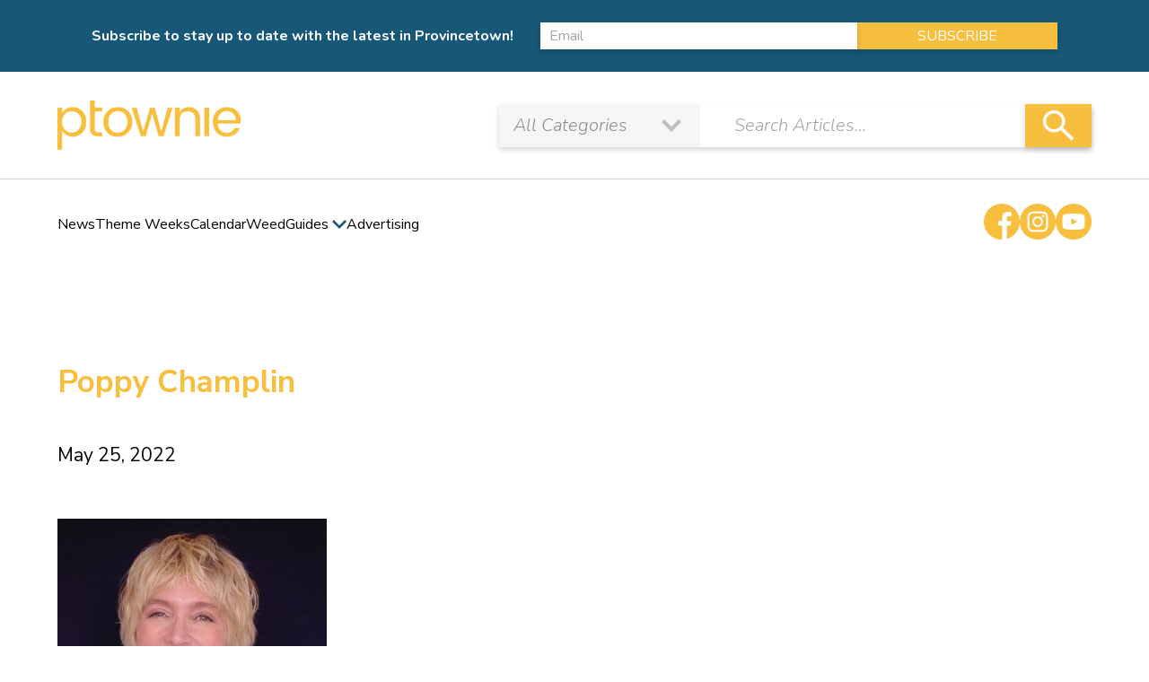

--- FILE ---
content_type: text/html; charset=UTF-8
request_url: https://ptownie.com/events/poppy-champlin/attachment/poppy-champlin/
body_size: 15765
content:


 	 <!doctype html>
<html lang="en-US">

<head>
	<meta charset="UTF-8">
	<meta name="viewport" content="width=device-width, initial-scale=1, maximum-scale=1">
	<link rel="profile" href="https://gmpg.org/xfn/11">
	<link rel="preconnect" href="https://fonts.googleapis.com">
	<link rel="preconnect" href="https://fonts.gstatic.com" crossorigin>
	<link href="https://fonts.googleapis.com/css2?family=Nunito+Sans:wght@400;600;700;800&family=Nunito:ital,wght@0,400;0,700;1,300;1,600&display=swap" rel="stylesheet"> 
	<meta name='robots' content='index, follow, max-image-preview:large, max-snippet:-1, max-video-preview:-1' />
	<style>img:is([sizes="auto" i], [sizes^="auto," i]) { contain-intrinsic-size: 3000px 1500px }</style>
	
	<!-- This site is optimized with the Yoast SEO Premium plugin v26.7 (Yoast SEO v26.7) - https://yoast.com/wordpress/plugins/seo/ -->
	<title>Poppy Champlin - ptownie</title>
	<link rel="canonical" href="https://ptownie.com/events/poppy-champlin/attachment/poppy-champlin/" />
	<meta property="og:locale" content="en_US" />
	<meta property="og:type" content="article" />
	<meta property="og:title" content="Poppy Champlin - ptownie" />
	<meta property="og:description" content="Poppy Champlin" />
	<meta property="og:url" content="https://ptownie.com/events/poppy-champlin/attachment/poppy-champlin/" />
	<meta property="og:site_name" content="ptownie" />
	<meta property="article:publisher" content="https://www.facebook.com/PtownieLLC/" />
	<meta property="article:modified_time" content="2022-05-25T16:37:29+00:00" />
	<meta property="og:image" content="https://ptownie.com/events/poppy-champlin/attachment/poppy-champlin" />
	<meta property="og:image:width" content="500" />
	<meta property="og:image:height" content="500" />
	<meta property="og:image:type" content="image/jpeg" />
	<meta name="twitter:card" content="summary_large_image" />
	<meta name="twitter:site" content="@ptownieonline" />
	<script type="application/ld+json" class="yoast-schema-graph">{"@context":"https://schema.org","@graph":[{"@type":"WebPage","@id":"https://ptownie.com/events/poppy-champlin/attachment/poppy-champlin/","url":"https://ptownie.com/events/poppy-champlin/attachment/poppy-champlin/","name":"Poppy Champlin - ptownie","isPartOf":{"@id":"https://ptownie.com/#website"},"primaryImageOfPage":{"@id":"https://ptownie.com/events/poppy-champlin/attachment/poppy-champlin/#primaryimage"},"image":{"@id":"https://ptownie.com/events/poppy-champlin/attachment/poppy-champlin/#primaryimage"},"thumbnailUrl":"https://ptownie.com/wp-content/uploads/2022/05/Poppy-Champlin.jpg","datePublished":"2022-05-25T16:37:23+00:00","dateModified":"2022-05-25T16:37:29+00:00","breadcrumb":{"@id":"https://ptownie.com/events/poppy-champlin/attachment/poppy-champlin/#breadcrumb"},"inLanguage":"en-US","potentialAction":[{"@type":"ReadAction","target":["https://ptownie.com/events/poppy-champlin/attachment/poppy-champlin/"]}]},{"@type":"ImageObject","inLanguage":"en-US","@id":"https://ptownie.com/events/poppy-champlin/attachment/poppy-champlin/#primaryimage","url":"https://ptownie.com/wp-content/uploads/2022/05/Poppy-Champlin.jpg","contentUrl":"https://ptownie.com/wp-content/uploads/2022/05/Poppy-Champlin.jpg","width":500,"height":500,"caption":"Poppy Champlin"},{"@type":"BreadcrumbList","@id":"https://ptownie.com/events/poppy-champlin/attachment/poppy-champlin/#breadcrumb","itemListElement":[{"@type":"ListItem","position":1,"name":"Home","item":"https://ptownie.com/"},{"@type":"ListItem","position":2,"name":"Poppy Champlin"}]},{"@type":"WebSite","@id":"https://ptownie.com/#website","url":"https://ptownie.com/","name":"ptownie","description":"Provincetown news, restaurants, bars, events, and more!","publisher":{"@id":"https://ptownie.com/#organization"},"potentialAction":[{"@type":"SearchAction","target":{"@type":"EntryPoint","urlTemplate":"https://ptownie.com/?s={search_term_string}"},"query-input":{"@type":"PropertyValueSpecification","valueRequired":true,"valueName":"search_term_string"}}],"inLanguage":"en-US"},{"@type":"Organization","@id":"https://ptownie.com/#organization","name":"ptownie LLC","url":"https://ptownie.com/","logo":{"@type":"ImageObject","inLanguage":"en-US","@id":"https://ptownie.com/#/schema/logo/image/","url":"https://ptownie.com/wp-content/uploads/2022/03/ptownie-LLC.png","contentUrl":"https://ptownie.com/wp-content/uploads/2022/03/ptownie-LLC.png","width":1000,"height":1000,"caption":"ptownie LLC"},"image":{"@id":"https://ptownie.com/#/schema/logo/image/"},"sameAs":["https://www.facebook.com/PtownieLLC/","https://x.com/ptownieonline","https://www.instagram.com/ptownie/","https://www.youtube.com/channel/UCKemfujcZfDUi7F7iS00N4w"]}]}</script>
	<!-- / Yoast SEO Premium plugin. -->


<link rel='dns-prefetch' href='//fonts.googleapis.com' />
<link rel='dns-prefetch' href='//www.googletagmanager.com' />
<script>
window._wpemojiSettings = {"baseUrl":"https:\/\/s.w.org\/images\/core\/emoji\/16.0.1\/72x72\/","ext":".png","svgUrl":"https:\/\/s.w.org\/images\/core\/emoji\/16.0.1\/svg\/","svgExt":".svg","source":{"concatemoji":"https:\/\/ptownie.com\/wp-includes\/js\/wp-emoji-release.min.js?ver=6.8.3"}};
/*! This file is auto-generated */
!function(s,n){var o,i,e;function c(e){try{var t={supportTests:e,timestamp:(new Date).valueOf()};sessionStorage.setItem(o,JSON.stringify(t))}catch(e){}}function p(e,t,n){e.clearRect(0,0,e.canvas.width,e.canvas.height),e.fillText(t,0,0);var t=new Uint32Array(e.getImageData(0,0,e.canvas.width,e.canvas.height).data),a=(e.clearRect(0,0,e.canvas.width,e.canvas.height),e.fillText(n,0,0),new Uint32Array(e.getImageData(0,0,e.canvas.width,e.canvas.height).data));return t.every(function(e,t){return e===a[t]})}function u(e,t){e.clearRect(0,0,e.canvas.width,e.canvas.height),e.fillText(t,0,0);for(var n=e.getImageData(16,16,1,1),a=0;a<n.data.length;a++)if(0!==n.data[a])return!1;return!0}function f(e,t,n,a){switch(t){case"flag":return n(e,"\ud83c\udff3\ufe0f\u200d\u26a7\ufe0f","\ud83c\udff3\ufe0f\u200b\u26a7\ufe0f")?!1:!n(e,"\ud83c\udde8\ud83c\uddf6","\ud83c\udde8\u200b\ud83c\uddf6")&&!n(e,"\ud83c\udff4\udb40\udc67\udb40\udc62\udb40\udc65\udb40\udc6e\udb40\udc67\udb40\udc7f","\ud83c\udff4\u200b\udb40\udc67\u200b\udb40\udc62\u200b\udb40\udc65\u200b\udb40\udc6e\u200b\udb40\udc67\u200b\udb40\udc7f");case"emoji":return!a(e,"\ud83e\udedf")}return!1}function g(e,t,n,a){var r="undefined"!=typeof WorkerGlobalScope&&self instanceof WorkerGlobalScope?new OffscreenCanvas(300,150):s.createElement("canvas"),o=r.getContext("2d",{willReadFrequently:!0}),i=(o.textBaseline="top",o.font="600 32px Arial",{});return e.forEach(function(e){i[e]=t(o,e,n,a)}),i}function t(e){var t=s.createElement("script");t.src=e,t.defer=!0,s.head.appendChild(t)}"undefined"!=typeof Promise&&(o="wpEmojiSettingsSupports",i=["flag","emoji"],n.supports={everything:!0,everythingExceptFlag:!0},e=new Promise(function(e){s.addEventListener("DOMContentLoaded",e,{once:!0})}),new Promise(function(t){var n=function(){try{var e=JSON.parse(sessionStorage.getItem(o));if("object"==typeof e&&"number"==typeof e.timestamp&&(new Date).valueOf()<e.timestamp+604800&&"object"==typeof e.supportTests)return e.supportTests}catch(e){}return null}();if(!n){if("undefined"!=typeof Worker&&"undefined"!=typeof OffscreenCanvas&&"undefined"!=typeof URL&&URL.createObjectURL&&"undefined"!=typeof Blob)try{var e="postMessage("+g.toString()+"("+[JSON.stringify(i),f.toString(),p.toString(),u.toString()].join(",")+"));",a=new Blob([e],{type:"text/javascript"}),r=new Worker(URL.createObjectURL(a),{name:"wpTestEmojiSupports"});return void(r.onmessage=function(e){c(n=e.data),r.terminate(),t(n)})}catch(e){}c(n=g(i,f,p,u))}t(n)}).then(function(e){for(var t in e)n.supports[t]=e[t],n.supports.everything=n.supports.everything&&n.supports[t],"flag"!==t&&(n.supports.everythingExceptFlag=n.supports.everythingExceptFlag&&n.supports[t]);n.supports.everythingExceptFlag=n.supports.everythingExceptFlag&&!n.supports.flag,n.DOMReady=!1,n.readyCallback=function(){n.DOMReady=!0}}).then(function(){return e}).then(function(){var e;n.supports.everything||(n.readyCallback(),(e=n.source||{}).concatemoji?t(e.concatemoji):e.wpemoji&&e.twemoji&&(t(e.twemoji),t(e.wpemoji)))}))}((window,document),window._wpemojiSettings);
</script>
<link rel='stylesheet' id='mec-select2-style-css' href='https://ptownie.com/wp-content/plugins/modern-events-calendar-lite/assets/packages/select2/select2.min.css?ver=6.5.2' media='all' />
<link rel='stylesheet' id='mec-font-icons-css' href='https://ptownie.com/wp-content/plugins/modern-events-calendar-lite/assets/css/iconfonts.css?ver=6.8.3' media='all' />
<link rel='stylesheet' id='mec-frontend-style-css' href='https://ptownie.com/wp-content/plugins/modern-events-calendar-lite/assets/css/frontend.min.css?ver=6.5.2' media='all' />
<link rel='stylesheet' id='mec-tooltip-style-css' href='https://ptownie.com/wp-content/plugins/modern-events-calendar-lite/assets/packages/tooltip/tooltip.css?ver=6.8.3' media='all' />
<link rel='stylesheet' id='mec-tooltip-shadow-style-css' href='https://ptownie.com/wp-content/plugins/modern-events-calendar-lite/assets/packages/tooltip/tooltipster-sideTip-shadow.min.css?ver=6.8.3' media='all' />
<link rel='stylesheet' id='featherlight-css' href='https://ptownie.com/wp-content/plugins/modern-events-calendar-lite/assets/packages/featherlight/featherlight.css?ver=6.8.3' media='all' />
<link rel='stylesheet' id='mec-lity-style-css' href='https://ptownie.com/wp-content/plugins/modern-events-calendar-lite/assets/packages/lity/lity.min.css?ver=6.8.3' media='all' />
<link rel='stylesheet' id='mec-general-calendar-style-css' href='https://ptownie.com/wp-content/plugins/modern-events-calendar-lite/assets/css/mec-general-calendar.css?ver=6.8.3' media='all' />
<style id='wp-emoji-styles-inline-css'>

	img.wp-smiley, img.emoji {
		display: inline !important;
		border: none !important;
		box-shadow: none !important;
		height: 1em !important;
		width: 1em !important;
		margin: 0 0.07em !important;
		vertical-align: -0.1em !important;
		background: none !important;
		padding: 0 !important;
	}
</style>
<link rel='stylesheet' id='wp-block-library-css' href='https://ptownie.com/wp-includes/css/dist/block-library/style.min.css?ver=6.8.3' media='all' />
<style id='classic-theme-styles-inline-css'>
/*! This file is auto-generated */
.wp-block-button__link{color:#fff;background-color:#32373c;border-radius:9999px;box-shadow:none;text-decoration:none;padding:calc(.667em + 2px) calc(1.333em + 2px);font-size:1.125em}.wp-block-file__button{background:#32373c;color:#fff;text-decoration:none}
</style>
<style id='global-styles-inline-css'>
:root{--wp--preset--aspect-ratio--square: 1;--wp--preset--aspect-ratio--4-3: 4/3;--wp--preset--aspect-ratio--3-4: 3/4;--wp--preset--aspect-ratio--3-2: 3/2;--wp--preset--aspect-ratio--2-3: 2/3;--wp--preset--aspect-ratio--16-9: 16/9;--wp--preset--aspect-ratio--9-16: 9/16;--wp--preset--color--black: #000000;--wp--preset--color--cyan-bluish-gray: #abb8c3;--wp--preset--color--white: #ffffff;--wp--preset--color--pale-pink: #f78da7;--wp--preset--color--vivid-red: #cf2e2e;--wp--preset--color--luminous-vivid-orange: #ff6900;--wp--preset--color--luminous-vivid-amber: #fcb900;--wp--preset--color--light-green-cyan: #7bdcb5;--wp--preset--color--vivid-green-cyan: #00d084;--wp--preset--color--pale-cyan-blue: #8ed1fc;--wp--preset--color--vivid-cyan-blue: #0693e3;--wp--preset--color--vivid-purple: #9b51e0;--wp--preset--gradient--vivid-cyan-blue-to-vivid-purple: linear-gradient(135deg,rgba(6,147,227,1) 0%,rgb(155,81,224) 100%);--wp--preset--gradient--light-green-cyan-to-vivid-green-cyan: linear-gradient(135deg,rgb(122,220,180) 0%,rgb(0,208,130) 100%);--wp--preset--gradient--luminous-vivid-amber-to-luminous-vivid-orange: linear-gradient(135deg,rgba(252,185,0,1) 0%,rgba(255,105,0,1) 100%);--wp--preset--gradient--luminous-vivid-orange-to-vivid-red: linear-gradient(135deg,rgba(255,105,0,1) 0%,rgb(207,46,46) 100%);--wp--preset--gradient--very-light-gray-to-cyan-bluish-gray: linear-gradient(135deg,rgb(238,238,238) 0%,rgb(169,184,195) 100%);--wp--preset--gradient--cool-to-warm-spectrum: linear-gradient(135deg,rgb(74,234,220) 0%,rgb(151,120,209) 20%,rgb(207,42,186) 40%,rgb(238,44,130) 60%,rgb(251,105,98) 80%,rgb(254,248,76) 100%);--wp--preset--gradient--blush-light-purple: linear-gradient(135deg,rgb(255,206,236) 0%,rgb(152,150,240) 100%);--wp--preset--gradient--blush-bordeaux: linear-gradient(135deg,rgb(254,205,165) 0%,rgb(254,45,45) 50%,rgb(107,0,62) 100%);--wp--preset--gradient--luminous-dusk: linear-gradient(135deg,rgb(255,203,112) 0%,rgb(199,81,192) 50%,rgb(65,88,208) 100%);--wp--preset--gradient--pale-ocean: linear-gradient(135deg,rgb(255,245,203) 0%,rgb(182,227,212) 50%,rgb(51,167,181) 100%);--wp--preset--gradient--electric-grass: linear-gradient(135deg,rgb(202,248,128) 0%,rgb(113,206,126) 100%);--wp--preset--gradient--midnight: linear-gradient(135deg,rgb(2,3,129) 0%,rgb(40,116,252) 100%);--wp--preset--font-size--small: 13px;--wp--preset--font-size--medium: 20px;--wp--preset--font-size--large: 36px;--wp--preset--font-size--x-large: 42px;--wp--preset--spacing--20: 0.44rem;--wp--preset--spacing--30: 0.67rem;--wp--preset--spacing--40: 1rem;--wp--preset--spacing--50: 1.5rem;--wp--preset--spacing--60: 2.25rem;--wp--preset--spacing--70: 3.38rem;--wp--preset--spacing--80: 5.06rem;--wp--preset--shadow--natural: 6px 6px 9px rgba(0, 0, 0, 0.2);--wp--preset--shadow--deep: 12px 12px 50px rgba(0, 0, 0, 0.4);--wp--preset--shadow--sharp: 6px 6px 0px rgba(0, 0, 0, 0.2);--wp--preset--shadow--outlined: 6px 6px 0px -3px rgba(255, 255, 255, 1), 6px 6px rgba(0, 0, 0, 1);--wp--preset--shadow--crisp: 6px 6px 0px rgba(0, 0, 0, 1);}:where(.is-layout-flex){gap: 0.5em;}:where(.is-layout-grid){gap: 0.5em;}body .is-layout-flex{display: flex;}.is-layout-flex{flex-wrap: wrap;align-items: center;}.is-layout-flex > :is(*, div){margin: 0;}body .is-layout-grid{display: grid;}.is-layout-grid > :is(*, div){margin: 0;}:where(.wp-block-columns.is-layout-flex){gap: 2em;}:where(.wp-block-columns.is-layout-grid){gap: 2em;}:where(.wp-block-post-template.is-layout-flex){gap: 1.25em;}:where(.wp-block-post-template.is-layout-grid){gap: 1.25em;}.has-black-color{color: var(--wp--preset--color--black) !important;}.has-cyan-bluish-gray-color{color: var(--wp--preset--color--cyan-bluish-gray) !important;}.has-white-color{color: var(--wp--preset--color--white) !important;}.has-pale-pink-color{color: var(--wp--preset--color--pale-pink) !important;}.has-vivid-red-color{color: var(--wp--preset--color--vivid-red) !important;}.has-luminous-vivid-orange-color{color: var(--wp--preset--color--luminous-vivid-orange) !important;}.has-luminous-vivid-amber-color{color: var(--wp--preset--color--luminous-vivid-amber) !important;}.has-light-green-cyan-color{color: var(--wp--preset--color--light-green-cyan) !important;}.has-vivid-green-cyan-color{color: var(--wp--preset--color--vivid-green-cyan) !important;}.has-pale-cyan-blue-color{color: var(--wp--preset--color--pale-cyan-blue) !important;}.has-vivid-cyan-blue-color{color: var(--wp--preset--color--vivid-cyan-blue) !important;}.has-vivid-purple-color{color: var(--wp--preset--color--vivid-purple) !important;}.has-black-background-color{background-color: var(--wp--preset--color--black) !important;}.has-cyan-bluish-gray-background-color{background-color: var(--wp--preset--color--cyan-bluish-gray) !important;}.has-white-background-color{background-color: var(--wp--preset--color--white) !important;}.has-pale-pink-background-color{background-color: var(--wp--preset--color--pale-pink) !important;}.has-vivid-red-background-color{background-color: var(--wp--preset--color--vivid-red) !important;}.has-luminous-vivid-orange-background-color{background-color: var(--wp--preset--color--luminous-vivid-orange) !important;}.has-luminous-vivid-amber-background-color{background-color: var(--wp--preset--color--luminous-vivid-amber) !important;}.has-light-green-cyan-background-color{background-color: var(--wp--preset--color--light-green-cyan) !important;}.has-vivid-green-cyan-background-color{background-color: var(--wp--preset--color--vivid-green-cyan) !important;}.has-pale-cyan-blue-background-color{background-color: var(--wp--preset--color--pale-cyan-blue) !important;}.has-vivid-cyan-blue-background-color{background-color: var(--wp--preset--color--vivid-cyan-blue) !important;}.has-vivid-purple-background-color{background-color: var(--wp--preset--color--vivid-purple) !important;}.has-black-border-color{border-color: var(--wp--preset--color--black) !important;}.has-cyan-bluish-gray-border-color{border-color: var(--wp--preset--color--cyan-bluish-gray) !important;}.has-white-border-color{border-color: var(--wp--preset--color--white) !important;}.has-pale-pink-border-color{border-color: var(--wp--preset--color--pale-pink) !important;}.has-vivid-red-border-color{border-color: var(--wp--preset--color--vivid-red) !important;}.has-luminous-vivid-orange-border-color{border-color: var(--wp--preset--color--luminous-vivid-orange) !important;}.has-luminous-vivid-amber-border-color{border-color: var(--wp--preset--color--luminous-vivid-amber) !important;}.has-light-green-cyan-border-color{border-color: var(--wp--preset--color--light-green-cyan) !important;}.has-vivid-green-cyan-border-color{border-color: var(--wp--preset--color--vivid-green-cyan) !important;}.has-pale-cyan-blue-border-color{border-color: var(--wp--preset--color--pale-cyan-blue) !important;}.has-vivid-cyan-blue-border-color{border-color: var(--wp--preset--color--vivid-cyan-blue) !important;}.has-vivid-purple-border-color{border-color: var(--wp--preset--color--vivid-purple) !important;}.has-vivid-cyan-blue-to-vivid-purple-gradient-background{background: var(--wp--preset--gradient--vivid-cyan-blue-to-vivid-purple) !important;}.has-light-green-cyan-to-vivid-green-cyan-gradient-background{background: var(--wp--preset--gradient--light-green-cyan-to-vivid-green-cyan) !important;}.has-luminous-vivid-amber-to-luminous-vivid-orange-gradient-background{background: var(--wp--preset--gradient--luminous-vivid-amber-to-luminous-vivid-orange) !important;}.has-luminous-vivid-orange-to-vivid-red-gradient-background{background: var(--wp--preset--gradient--luminous-vivid-orange-to-vivid-red) !important;}.has-very-light-gray-to-cyan-bluish-gray-gradient-background{background: var(--wp--preset--gradient--very-light-gray-to-cyan-bluish-gray) !important;}.has-cool-to-warm-spectrum-gradient-background{background: var(--wp--preset--gradient--cool-to-warm-spectrum) !important;}.has-blush-light-purple-gradient-background{background: var(--wp--preset--gradient--blush-light-purple) !important;}.has-blush-bordeaux-gradient-background{background: var(--wp--preset--gradient--blush-bordeaux) !important;}.has-luminous-dusk-gradient-background{background: var(--wp--preset--gradient--luminous-dusk) !important;}.has-pale-ocean-gradient-background{background: var(--wp--preset--gradient--pale-ocean) !important;}.has-electric-grass-gradient-background{background: var(--wp--preset--gradient--electric-grass) !important;}.has-midnight-gradient-background{background: var(--wp--preset--gradient--midnight) !important;}.has-small-font-size{font-size: var(--wp--preset--font-size--small) !important;}.has-medium-font-size{font-size: var(--wp--preset--font-size--medium) !important;}.has-large-font-size{font-size: var(--wp--preset--font-size--large) !important;}.has-x-large-font-size{font-size: var(--wp--preset--font-size--x-large) !important;}
:where(.wp-block-post-template.is-layout-flex){gap: 1.25em;}:where(.wp-block-post-template.is-layout-grid){gap: 1.25em;}
:where(.wp-block-columns.is-layout-flex){gap: 2em;}:where(.wp-block-columns.is-layout-grid){gap: 2em;}
:root :where(.wp-block-pullquote){font-size: 1.5em;line-height: 1.6;}
</style>
<link rel='stylesheet' id='qtip2-css' href='https://ptownie.com/wp-content/plugins/magic-tooltips-for-contact-form-7/assets/css/jquery.qtip.min.css?ver=6.8.3' media='all' />
<link rel='stylesheet' id='mtfcf7-css' href='https://ptownie.com/wp-content/plugins/magic-tooltips-for-contact-form-7/assets/css/custom.css?ver=6.8.3' media='all' />
<link rel='stylesheet' id='fontawesome-css' href='https://ptownie.com/wp-content/plugins/magic-tooltips-for-contact-form-7/assets/css/font-awesome.min.css?ver=4.7' media='all' />
<link rel='stylesheet' id='contact-form-7-css' href='https://ptownie.com/wp-content/plugins/contact-form-7/includes/css/styles.css?ver=6.1.4' media='all' />
<link rel='stylesheet' id='foobox-free-min-css' href='https://ptownie.com/wp-content/plugins/foobox-image-lightbox/free/css/foobox.free.min.css?ver=2.7.35' media='all' />
<link rel='stylesheet' id='wpcf7-redirect-script-frontend-css' href='https://ptownie.com/wp-content/plugins/wpcf7-redirect/build/assets/frontend-script.css?ver=2c532d7e2be36f6af233' media='all' />
<link rel='stylesheet' id='wp-components-css' href='https://ptownie.com/wp-includes/css/dist/components/style.min.css?ver=6.8.3' media='all' />
<link rel='stylesheet' id='godaddy-styles-css' href='https://ptownie.com/wp-content/mu-plugins/vendor/wpex/godaddy-launch/includes/Dependencies/GoDaddy/Styles/build/latest.css?ver=2.0.2' media='all' />
<link rel='stylesheet' id='ptownie-slick-theme-css' href='https://ptownie.com/wp-content/themes/ptownie/css/slick-theme.min.css?ver=1.0.0' media='all' />
<link rel='stylesheet' id='ptownie-slick-css' href='https://ptownie.com/wp-content/themes/ptownie/css/slick.css?ver=1.0.0' media='all' />
<link rel='stylesheet' id='ptownie-animate-css' href='https://ptownie.com/wp-content/themes/ptownie/css/animate.min.css?ver=1.0.0' media='all' />
<link rel='stylesheet' id='ptownie-jqueryui-css' href='https://ptownie.com/wp-content/themes/ptownie/js/jquery-ui/jquery-ui.css?ver=1.0.0' media='all' />
<link rel='stylesheet' id='ptownie-jqueryuistyle-css' href='https://ptownie.com/wp-content/themes/ptownie/js/jquery-ui/jquery-ui.theme.css?ver=1.0.0' media='all' />
<link rel='stylesheet' id='ptownie-style-css' href='https://ptownie.com/wp-content/themes/ptownie/css/style.css?ver=1.0.0' media='all' />
<link rel='stylesheet' id='mm-compiled-options-mobmenu-css' href='https://ptownie.com/wp-content/uploads/dynamic-mobmenu.css?ver=2.8.8-821' media='all' />
<link rel='stylesheet' id='mm-google-webfont-dosis-css' href='//fonts.googleapis.com/css?family=Dosis%3Ainherit%2C400&#038;subset=latin%2Clatin-ext&#038;ver=6.8.3' media='all' />
<link rel='stylesheet' id='mm-google-webfont-nunito-css' href='//fonts.googleapis.com/css?family=Nunito%3Ainherit%2C400&#038;subset=latin%2Clatin-ext&#038;ver=6.8.3' media='all' />
<link rel='stylesheet' id='cssmobmenu-icons-css' href='https://ptownie.com/wp-content/plugins/mobile-menu/includes/css/mobmenu-icons.css?ver=6.8.3' media='all' />
<link rel='stylesheet' id='cssmobmenu-css' href='https://ptownie.com/wp-content/plugins/mobile-menu/includes/css/mobmenu.css?ver=2.8.8' media='all' />
<script src="https://ptownie.com/wp-includes/js/jquery/jquery.min.js?ver=3.7.1" id="jquery-core-js"></script>
<script src="https://ptownie.com/wp-includes/js/jquery/jquery-migrate.min.js?ver=3.4.1" id="jquery-migrate-js"></script>
<script src="https://ptownie.com/wp-content/plugins/modern-events-calendar-lite/assets/js/mec-general-calendar.js?ver=6.5.2" id="mec-general-calendar-script-js"></script>
<script id="mec-frontend-script-js-extra">
var mecdata = {"day":"day","days":"days","hour":"hour","hours":"hours","minute":"minute","minutes":"minutes","second":"second","seconds":"seconds","elementor_edit_mode":"no","recapcha_key":"","ajax_url":"https:\/\/ptownie.com\/wp-admin\/admin-ajax.php","fes_nonce":"5a781f9a5f","current_year":"2026","current_month":"01","datepicker_format":"yy-mm-dd&Y-m-d"};
</script>
<script src="https://ptownie.com/wp-content/plugins/modern-events-calendar-lite/assets/js/frontend.js?ver=6.5.2" id="mec-frontend-script-js"></script>
<script src="https://ptownie.com/wp-content/plugins/modern-events-calendar-lite/assets/js/events.js?ver=6.5.2" id="mec-events-script-js"></script>
<script id="cf7pp-redirect_method-js-extra">
var ajax_object_cf7pp = {"ajax_url":"https:\/\/ptownie.com\/wp-admin\/admin-ajax.php","rest_url":"https:\/\/ptownie.com\/wp-json\/cf7pp\/v1\/","request_method":"1","forms":"[\"2284|stripe\"]","path_paypal":"https:\/\/ptownie.com\/?cf7pp_paypal_redirect=","path_stripe":"https:\/\/ptownie.com\/?cf7pp_stripe_redirect=","method":"1"};
</script>
<script src="https://ptownie.com/wp-content/plugins/contact-form-7-paypal-add-on/assets/js/redirect_method.js?ver=2.4.5" id="cf7pp-redirect_method-js"></script>
<script src="https://ptownie.com/wp-content/plugins/magic-tooltips-for-contact-form-7/assets/js/jquery.qtip.js?ver=6.8.3" id="qtip2-js"></script>
<script src="https://ptownie.com/wp-content/plugins/magic-tooltips-for-contact-form-7/assets/js/imagesloaded.pkgd.min.js?ver=6.8.3" id="jquery.imagesloaded-js"></script>
<script id="mtfcf7-js-extra">
var mtfcf7 = {"css_code":".mm-tooltip-cf7-container { color: #FFFFFF; border-radius: 5px; font-size: 14px; background-color: #333333; -webkit-border-radius: 5px; -moz-border-radius: 5px; margin-left: 0px; margin-top: 0px; border-color: #333333; border-width: 1; line-height: 150%;}.mm-tooltip-cf7-content { line-height: 150%; padding: 2.4000000000000004px 6px 2.4000000000000004px 6px;}","css_options":"{\"fontColor\":\"#FFFFFF\",\"fontSize\":\"14\",\"backgroundColor\":\"#333333\",\"borderRadius\":5,\"offsetLeft\":\"0\",\"padding\":0.2,\"offsetTop\":\"0\",\"borderColor\":\"#333333\",\"borderWidth\":1,\"lineHeight\":\"150%\"}","js_code":"{\"position\":{\"my\":\"left center\",\"at\":\"right center\",\"adjust\":{\"method\":\"none\"}},\"style\":{\"classes\":\"mm-tooltip-cf7-container\"},\"content\":{\"text\":{\"0\":{},\"length\":1,\"prevObject\":{\"0\":{\"jQuery172021905201394110918\":4},\"context\":{\"jQuery172021905201394110918\":4},\"length\":1},\"context\":{\"jQuery172021905201394110918\":4},\"selector\":\".next(div)\"}},\"show\":true}"};
var mtfcf7_settings = {"dummy":"1","active_form":"2284","mouse_over":"1","add_icon":"1","add_icon_fontawsome":"1","add_underline":"1","custom_css":""};
</script>
<script src="https://ptownie.com/wp-content/plugins/magic-tooltips-for-contact-form-7/assets/js/custom.js?ver=1.61" id="mtfcf7-js"></script>
<script id="foobox-free-min-js-before">
/* Run FooBox FREE (v2.7.35) */
var FOOBOX = window.FOOBOX = {
	ready: true,
	disableOthers: false,
	o: {wordpress: { enabled: true }, countMessage:'image %index of %total', captions: { dataTitle: ["captionTitle","title"], dataDesc: ["captionDesc","description"] }, rel: '', excludes:'.fbx-link,.nofoobox,.nolightbox,a[href*="pinterest.com/pin/create/button/"]', affiliate : { enabled: false }},
	selectors: [
		".gallery", ".wp-block-gallery", ".wp-caption", ".wp-block-image", "a:has(img[class*=wp-image-])", ".foobox"
	],
	pre: function( $ ){
		// Custom JavaScript (Pre)
		
	},
	post: function( $ ){
		// Custom JavaScript (Post)
		
		// Custom Captions Code
		
	},
	custom: function( $ ){
		// Custom Extra JS
		
	}
};
</script>
<script src="https://ptownie.com/wp-content/plugins/foobox-image-lightbox/free/js/foobox.free.min.js?ver=2.7.35" id="foobox-free-min-js"></script>
<script src="https://ptownie.com/wp-content/plugins/mobile-menu/includes/js/mobmenu.js?ver=2.8.8" id="mobmenujs-js"></script>
<link rel="https://api.w.org/" href="https://ptownie.com/wp-json/" /><link rel="alternate" title="JSON" type="application/json" href="https://ptownie.com/wp-json/wp/v2/media/4179" /><meta name="generator" content="WordPress 6.8.3" />
<link rel='shortlink' href='https://ptownie.com/?p=4179' />
<link rel="alternate" title="oEmbed (JSON)" type="application/json+oembed" href="https://ptownie.com/wp-json/oembed/1.0/embed?url=https%3A%2F%2Fptownie.com%2Fevents%2Fpoppy-champlin%2Fattachment%2Fpoppy-champlin%2F" />
<link rel="alternate" title="oEmbed (XML)" type="text/xml+oembed" href="https://ptownie.com/wp-json/oembed/1.0/embed?url=https%3A%2F%2Fptownie.com%2Fevents%2Fpoppy-champlin%2Fattachment%2Fpoppy-champlin%2F&#038;format=xml" />
<meta name="generator" content="Site Kit by Google 1.170.0" /><script async src="https://pagead2.googlesyndication.com/pagead/js/adsbygoogle.js?client=ca-pub-9296898717630432" crossorigin="anonymous"></script>		<style type="text/css">
					.site-title,
			.site-description {
				position: absolute;
				clip: rect(1px, 1px, 1px, 1px);
				}
					</style>
		<link rel="icon" href="https://ptownie.com/wp-content/uploads/2022/04/cropped-ptownie-Favicon-32x32.png" sizes="32x32" />
<link rel="icon" href="https://ptownie.com/wp-content/uploads/2022/04/cropped-ptownie-Favicon-192x192.png" sizes="192x192" />
<link rel="apple-touch-icon" href="https://ptownie.com/wp-content/uploads/2022/04/cropped-ptownie-Favicon-180x180.png" />
<meta name="msapplication-TileImage" content="https://ptownie.com/wp-content/uploads/2022/04/cropped-ptownie-Favicon-270x270.png" />
		<style id="wp-custom-css">
			.ui-datepicker.ui-widget td.orange_cercle a {
    background: #f2c148 !important;
    color: #000;
}

.mobile-calender {
    margin: 90px 0;
}
.mobile-calender .ui-datepicker .ui-datepicker-title {
	font-weight: 600;
    color: #fff;
}
.mobile-calender .ui-datepicker .ui-datepicker-header {
    position: static;
    padding: 25px 15px;
    background: #265777;
    border-radius: 0;
    border: 0;
    margin: -17px -17px 20px -17px;
    text-transform: uppercase;
    font-size: 24px;
    font-weight: normal;
}

.mobile-calender .ui-datepicker .ui-datepicker-calendar td a,
.mobile-calender .ui-datepicker .ui-datepicker-calendar td .ui-state-default,
.mobile-calender .ui-datepicker-calendar th {
    text-align: center;
    margin-bottom: 5px;
    border: 0;
    background: none;
    font-size: 18px;
    font-weight: normal;
    width: 40px;
    height: 40px;
    border-radius: 33px;
    line-height: 40px;
    padding: 0;
}

.mobile-calender .ui-state-disabled, 
.mobile-calender .ui-widget-content .ui-state-disabled, 
.mobile-calender .ui-widget-header .ui-state-disabled{
    opacity: 1;
}

.mobile-calender .ui-widget.ui-widget-content {
    border: 0;
    padding: 17px 17px 57px 17px;
    background: #f6f6f6;
    box-shadow: 1px 2px 6px #cccccca6;
    width: 100%;
    border-radius: 0;
    position: relative;
}
.mobile-calender .ui-datepicker .ui-datepicker-calendar th {
    font-weight: 600;
    text-transform: uppercase;
    color: #000;
}
.mobile-calender .ui-datepicker.ui-widget .ui-datepicker-next, 
.mobile-calender .ui-datepicker.ui-widget .ui-datepicker-prev {
	font-size: 0;
}


.mobile-calender .ui-datepicker .ui-datepicker-prev span, 
.mobile-calender .ui-datepicker .ui-datepicker-next span {
	display: none;
}

.mobile-calender .ui-datepicker.ui-widget .ui-datepicker-next {
    background: url(https://ptownie.com/wp-content/uploads/2022/07/next-arrow.jpg) !important;
    border-radius: 0;
    width: 37px;
    height: 33px;
    position: absolute;
    bottom: 20px;
    top: auto;
    right: 37%;
}
.mobile-calender .ui-datepicker.ui-widget .ui-datepicker-prev {
	background:url(https://ptownie.com/wp-content/uploads/2022/07/prev-arrow.jpg);
	border-radius: 0;
    width: 37px;
    height: 33px;
    position: absolute;
    bottom: 20px;
    top: auto;
    left: 41%;
}


.mobile-calender .ui-datepicker.ui-widget td.ui-datepicker-today a,
.mobile-calender .ui-datepicker.ui-widget td.ui-datepicker-today a:hover {
    background: #ccc;
    color: #000;
}

.mobile-calender span.ui-state-default {
    border: 0 !important;
    text-align: center !important;
}

.mobile-calender .ui-datepicker .ui-datepicker-calendar td, 
.mobile-calender.ui-datepicker-calendar th {
    height: 45px;
    padding: 0;
}

.mobile-calender .ui-datepicker .ui-datepicker-calendar td.ui-state-disabled .ui-state-default {
    background: #f2c148;
    color: #000;
}
.mobile-calender a.ui-state-default.ui-state-active {
    color: #9a9b9c !important;
}

.section_with_2_columns_image-title h2 {
    font-weight: bold;
    font-size: 35px;
    line-height: 1.2;
    color: #f8be3e;
    margin-bottom: 40px;
}


.section_with_2_columns_image-list img,.banner-ad img,
.grid__4c img {
    max-width: 100%;
}
@media (min-width: 768px){
.section_with_2_columns_image-list.grid__2c {
    grid-gap: 100px;
}
}

.item .category,
.post__item-meta .category {
    display: none !important;    
}

		</style>
		<style type="text/css">.mec-calendar .mec-event-article .mec-event-title a {
    color: #f8be3e;
}</style>	<!-- Global site tag (gtag.js) - Google Analytics -->
<script async src="https://www.googletagmanager.com/gtag/js?id=UA-112003324-2"></script>
<script>
  window.dataLayer = window.dataLayer || [];
  function gtag(){dataLayer.push(arguments);}
  gtag('js', new Date());

  gtag('config', 'UA-112003324-2');
</script>

<!-- Begin Inspectlet Embed Code -->
<script type="text/javascript" id="inspectletjs">
(function() {
window.__insp = window.__insp || [];
__insp.push(['wid', 528319885]);
var ldinsp = function(){ if(typeof window.__inspld != "undefined") return; window.__inspld = 1; var insp = document.createElement('script'); insp.type = 'text/javascript'; insp.async = true; insp.id = "inspsync"; insp.src = ('https:' == document.location.protocol ? 'https' : 'http') + '://cdn.inspectlet.com/inspectlet.js?wid=528319885&r=' + Math.floor(new Date().getTime()/3600000); var x = document.getElementsByTagName('script')[0]; x.parentNode.insertBefore(insp, x); };
setTimeout(ldinsp, 0);
})();
</script>
<!-- End Inspectlet Embed Code -->
</head>

<body class="attachment wp-singular attachment-template-default single single-attachment postid-4179 attachmentid-4179 attachment-jpeg wp-custom-logo wp-theme-ptownie mob-menu-slideout-over">
		<div id="page" class="site">
		<header id="masthead" class="header">
			<div class="header__top">
				<div class="inner">
					<div class="header__top-content">
						<div class="text text-desktop">Subscribe to stay up to date with the latest in Provincetown!</div>
						<a href="#subscribe__section" class="text text-mobile">Subscribe to ptownie</a>
						<div class="form">
							
<div class="wpcf7 no-js" id="wpcf7-f96-o1" lang="en-US" dir="ltr" data-wpcf7-id="96">
<div class="screen-reader-response"><p role="status" aria-live="polite" aria-atomic="true"></p> <ul></ul></div>
<form action="/events/poppy-champlin/attachment/poppy-champlin/#wpcf7-f96-o1" method="post" class="wpcf7-form init f0852bb6a05e cmatic-conn cmatic-aud-0 cmatic-mapd0-0 cmatic-v0972 cmatic-sent-0 cmatic-total-596900" aria-label="Contact form" novalidate="novalidate" data-status="init">
<fieldset class="hidden-fields-container"><input type="hidden" name="_wpcf7" value="96" /><input type="hidden" name="_wpcf7_version" value="6.1.4" /><input type="hidden" name="_wpcf7_locale" value="en_US" /><input type="hidden" name="_wpcf7_unit_tag" value="wpcf7-f96-o1" /><input type="hidden" name="_wpcf7_container_post" value="0" /><input type="hidden" name="_wpcf7_posted_data_hash" value="" />
</fieldset>
<span class="wpcf7-form-control-wrap" data-name="your-email"><input size="40" maxlength="400" class="wpcf7-form-control wpcf7-email wpcf7-validates-as-required wpcf7-text wpcf7-validates-as-email" aria-required="true" aria-invalid="false" placeholder="Email" value="" type="email" name="your-email" /></span><input class="wpcf7-form-control wpcf7-submit has-spinner" type="submit" value="SUBSCRIBE" /><div class="wpcf7-response-output" aria-hidden="true"></div>
</form>
</div>
						</div>
					</div>
				</div>
			</div>
			<div class="header__middle">
				<div class="inner">
					<a href="https://ptownie.com/" class="custom-logo-link" rel="home"><img width="204" height="56" src="https://ptownie.com/wp-content/uploads/2021/11/logo.png" class="custom-logo" alt="ptownie" decoding="async" /></a>					<div class="search__bar">
						<form role="search" method="get" id="searchform" action="https://ptownie.com">
							<select  name='cat' id='cat' class='postform'>
	<option value='0' selected='selected'>All Categories</option>
	<option class="level-0" value="1">Uncategorized</option>
	<option class="level-0" value="3">Shopping</option>
	<option class="level-0" value="4">Weed</option>
	<option class="level-0" value="5">Accommodations</option>
	<option class="level-0" value="6">Restaurants</option>
	<option class="level-0" value="7">Events</option>
	<option class="level-0" value="8">Bars</option>
	<option class="level-0" value="11">Art</option>
	<option class="level-0" value="12">Provincetown News</option>
	<option class="level-0" value="13">History</option>
	<option class="level-0" value="14">Reviews</option>
	<option class="level-0" value="42">Featured</option>
	<option class="level-0" value="45">Entertainment</option>
	<option class="level-0" value="53">Most Popular</option>
	<option class="level-0" value="54">Guides</option>
	<option class="level-0" value="63">Theatre</option>
	<option class="level-0" value="152">Books</option>
	<option class="level-0" value="183">Literary stuff</option>
	<option class="level-0" value="321">Theatre</option>
</select>
							<input type="text" value="" name="s" id="s" placeholder="Search Articles…"/>
							<input type="submit" id="searchsubmit" value=" " />
						</form>
					</div>
				</div>
			</div>
			<div class="header__bottom">
				<div class="inner">
					<nav id="site-navigation" class="main-navigation">
						<div class="menu-menu-1-container"><ul id="primary-menu" class="menu"><li id="menu-item-15" class="menu-item menu-item-type-post_type menu-item-object-page current_page_parent menu-item-15"><a href="https://ptownie.com/news/">News</a></li>
<li id="menu-item-199" class="menu-item menu-item-type-post_type menu-item-object-page menu-item-199"><a href="https://ptownie.com/provincetown-theme-weeks/">Theme Weeks</a></li>
<li id="menu-item-194" class="menu-item menu-item-type-post_type menu-item-object-page menu-item-194"><a href="https://ptownie.com/provincetown-calendar/">Calendar</a></li>
<li id="menu-item-224" class="menu-item menu-item-type-post_type menu-item-object-page menu-item-224"><a href="https://ptownie.com/weed-in-provincetown/">Weed</a></li>
<li id="menu-item-1766" class="menu-item menu-item-type-custom menu-item-object-custom menu-item-has-children menu-item-1766"><a>Guides</a>
<ul class="sub-menu">
	<li id="menu-item-12494" class="menu-item menu-item-type-post_type menu-item-object-page menu-item-12494"><a href="https://ptownie.com/2023-provincetown-summer-magazine/">2023 Summer Magazine</a></li>
	<li id="menu-item-13372" class="menu-item menu-item-type-post_type menu-item-object-page menu-item-13372"><a href="https://ptownie.com/2023-provincetown-art-magazine/">2023 Art Magazine</a></li>
	<li id="menu-item-7348" class="menu-item menu-item-type-post_type menu-item-object-page menu-item-7348"><a href="https://ptownie.com/2022-design-and-fashion-issue/">2022 Fashion Issue</a></li>
	<li id="menu-item-1771" class="menu-item menu-item-type-post_type menu-item-object-page menu-item-1771"><a href="https://ptownie.com/provincetown-inns-hotels-guesthouses/">Accommodations</a></li>
	<li id="menu-item-1772" class="menu-item menu-item-type-post_type menu-item-object-page menu-item-1772"><a href="https://ptownie.com/provincetown-gallery-guide/">Art Galleries</a></li>
	<li id="menu-item-1773" class="menu-item menu-item-type-post_type menu-item-object-page menu-item-1773"><a href="https://ptownie.com/best-bars-provincetown-2024/">Bars</a></li>
	<li id="menu-item-1774" class="menu-item menu-item-type-post_type menu-item-object-page menu-item-1774"><a href="https://ptownie.com/bonfires-in-provincetown-guide/">Bonfires</a></li>
	<li id="menu-item-1775" class="menu-item menu-item-type-post_type menu-item-object-page menu-item-1775"><a href="https://ptownie.com/tea-and-coffee-provincetown/">Coffee &#038; Tea</a></li>
	<li id="menu-item-4716" class="menu-item menu-item-type-post_type menu-item-object-page menu-item-4716"><a href="https://ptownie.com/2025-provincetown-drag-shows/">Drag &#038; Music Shows</a></li>
	<li id="menu-item-11432" class="menu-item menu-item-type-post_type menu-item-object-page menu-item-11432"><a href="https://ptownie.com/provincetown-flight-schedule/">Flight Schedule</a></li>
	<li id="menu-item-1776" class="menu-item menu-item-type-post_type menu-item-object-page menu-item-1776"><a href="https://ptownie.com/how-to-get-married-in-provincetown/">Getting Married</a></li>
	<li id="menu-item-1777" class="menu-item menu-item-type-post_type menu-item-object-page menu-item-1777"><a href="https://ptownie.com/getting-to-provincetown/">Getting to Provincetown</a></li>
	<li id="menu-item-1778" class="menu-item menu-item-type-post_type menu-item-object-page menu-item-1778"><a href="https://ptownie.com/provincetown-health-and-fitness/">Health &#038; Fitness</a></li>
	<li id="menu-item-1779" class="menu-item menu-item-type-post_type menu-item-object-page menu-item-1779"><a href="https://ptownie.com/provincetown-health-and-emergency-services/">Health &#038; Emergency Services</a></li>
	<li id="menu-item-2384" class="menu-item menu-item-type-post_type menu-item-object-page menu-item-2384"><a href="https://ptownie.com/provincetown-indoor-activities/">Indoor Activities</a></li>
	<li id="menu-item-1780" class="menu-item menu-item-type-post_type menu-item-object-page menu-item-1780"><a href="https://ptownie.com/provincetown-on-a-budget-summer-2024/">Provincetown on a Budget</a></li>
	<li id="menu-item-1782" class="menu-item menu-item-type-post_type menu-item-object-page menu-item-1782"><a href="https://ptownie.com/provincetown-best-restaurants-bars-shopping-2024/">Restaurants</a></li>
</ul>
</li>
<li id="menu-item-2763" class="menu-item menu-item-type-post_type menu-item-object-page menu-item-2763"><a href="https://ptownie.com/ad-rates/">Advertising</a></li>
</ul></div>					</nav>
					<div class="socials">
						<a href="https://www.facebook.com/PtownieLLC/" target="__blank"><img src="https://ptownie.com/wp-content/themes/ptownie/images/icons/facebook.png" alt="Facebook"></a>
						<a href="https://www.instagram.com/ptownie/" target="__blank"><img src="https://ptownie.com/wp-content/themes/ptownie/images/icons/instagram.png" alt="Instagram"></a>
						<a href="https://www.youtube.com/channel/UCKemfujcZfDUi7F7iS00N4w" target="__blank"><img src="https://ptownie.com/wp-content/themes/ptownie/images/icons/youtube.png" alt="YouTube"></a>
					</div>
				</div>
			</div>
		</header><!-- #masthead -->
		
<main id="primary" class="site-main">
	<div class="inner withSidebar withSidebar-feed">
		<div class="content__side">
			<div class="post__detail-default">
													<div class="post__detail-default">
				<h1 class="title">Poppy Champlin</h1>
								<div class="post__detail-meta">
					<div class="date">May 25, 2022</div>
					<div class="category"></div>
				</div>
				<div class="post__detail-content">
					<p class="attachment"><a href='https://ptownie.com/wp-content/uploads/2022/05/Poppy-Champlin.jpg'><img fetchpriority="high" decoding="async" width="300" height="300" src="https://ptownie.com/wp-content/uploads/2022/05/Poppy-Champlin-300x300.jpg" class="attachment-medium size-medium" alt="Poppy Champlin" srcset="https://ptownie.com/wp-content/uploads/2022/05/Poppy-Champlin-300x300.jpg 300w, https://ptownie.com/wp-content/uploads/2022/05/Poppy-Champlin-150x150.jpg 150w, https://ptownie.com/wp-content/uploads/2022/05/Poppy-Champlin.jpg 500w" sizes="(max-width: 300px) 100vw, 300px" /></a></p>
<p>Poppy Champlin</p>
				</div>
			</div>							</div>
		</div>
		<div class="sidebar">
			<div class="sidebar__categories">
				<div class="sidebar__categories-title">Categories</div>
				<div class="sidebar__categories-list">
																					
						<a href="/accommodations/" class="item">
							<img src="https://ptownie.com/wp-content/uploads/2021/12/bed-1.png" alt="">
							Accommodations						</a>
									
																						
						<a href="/art/" class="item">
							<img src="https://ptownie.com/wp-content/uploads/2022/02/Art-2.png" alt="">
							Art						</a>
									
																						
						<a href="/bars/" class="item">
							<img src="https://ptownie.com/wp-content/uploads/2021/12/cocktail-1.png" alt="">
							Bars						</a>
									
																						
						<a href="/books/" class="item">
							<img src="https://ptownie.com/wp-content/uploads/2022/10/Books.png" alt="">
							Books						</a>
									
																						
						<a href="/entertainment/" class="item">
							<img src="https://ptownie.com/wp-content/uploads/2022/06/Entertainment.png" alt="">
							Entertainment						</a>
									
																						
						<a href="/events/" class="item">
							<img src="https://ptownie.com/wp-content/uploads/2021/12/party-1.png" alt="">
							Events						</a>
									
																						
						<a href="/featured/" class="item">
							<img src="https://ptownie.com/wp-content/uploads/2022/06/Featured.png" alt="">
							Featured						</a>
									
																						
						<a href="/guides/" class="item">
							<img src="https://ptownie.com/wp-content/uploads/2022/06/Guides.png" alt="">
							Guides						</a>
									
																						
						<a href="/history/" class="item">
							<img src="https://ptownie.com/wp-content/uploads/2022/02/Provincetown-History.png" alt="">
							History						</a>
									
																						
						<a href="/literary-stuff/" class="item">
							<img src="https://ptownie.com/wp-content/uploads/2022/10/Literary-Stuff.png" alt="">
							Literary stuff						</a>
									
																						
						<a href="/most-popular/" class="item">
							<img src="https://ptownie.com/wp-content/uploads/2022/06/Most-Popular.png" alt="">
							Most Popular						</a>
									
																						
						<a href="/provincetown-news/" class="item">
							<img src="https://ptownie.com/wp-content/uploads/2022/02/Provincetown-News.png" alt="">
							Provincetown News						</a>
									
																						
						<a href="/restaurants/" class="item">
							<img src="https://ptownie.com/wp-content/uploads/2021/12/restaurant-1.png" alt="">
							Restaurants						</a>
									
																						
						<a href="/reviews/" class="item">
							<img src="https://ptownie.com/wp-content/uploads/2022/02/Provincetown-Reviews.png" alt="">
							Reviews						</a>
									
																						
						<a href="/shopping/" class="item">
							<img src="https://ptownie.com/wp-content/uploads/2021/12/shopping-bag-1.png" alt="">
							Shopping						</a>
									
																						
						<a href="/theatre/" class="item">
							<img src="https://ptownie.com/wp-content/uploads/2022/06/Theater.png" alt="">
							Theatre						</a>
									
																						
						<a href="/theatre-2/" class="item">
							<img src="" alt="">
							Theatre						</a>
									
																						
						<a href="/uncategorized/" class="item">
							<img src="https://ptownie.com/wp-content/uploads/2022/02/Uncategorized-ptownie.png" alt="">
							Uncategorized						</a>
									
																						
						<a href="/weed/" class="item">
							<img src="https://ptownie.com/wp-content/uploads/2021/12/marijuana-1.png" alt="">
							Weed						</a>
									
										</div>
			</div>
			<div class="sidebar__recentposts">
				<div class="sidebar__recentposts-title">Recent Posts</div>
				<div class="sidebar__recentposts-list">
											<a href="https://ptownie.com/reviews/xmas-carol/">God Bless Us, Every One: A (Different) Christmas Carol at the Provincetown Theater</a>
											<a href="https://ptownie.com/provincetown-news/november-20-2025-the-ptownie-dispatch/">November 20, 2025. the ptownie dispatch!</a>
											<a href="https://ptownie.com/history/the-provincetown-lobster-pot-tree-a-beacon-of-community-and-creativity/">The Provincetown Lobster Pot Tree: A Beacon of Community and Creativity</a>
											<a href="https://ptownie.com/featured/thanksgiving-in-provincetown-coffee-to-late-night-cheers/">Thanksgiving in Provincetown: From Sunrise Coffee to Late-Night Cheers</a>
											<a href="https://ptownie.com/reviews/she-loves-me/">Rediscovering Joy: She Loves Me at the Cape Rep Theatre</a>
											<a href="https://ptownie.com/reviews/lambert/">If You Could Read My Mind: Chanteuse Susan Lambert Triumphs at Wellfleet Preservation Hall</a>
											<a href="https://ptownie.com/provincetown-news/october-23-2025-the-ptownie-dispatch-provincetown/">October 23, 2025. the ptownie dispatch!</a>
											<a href="https://ptownie.com/history/lighting-on-the-hill-a-beacon-of-history-and-hope-in-provincetown/">Lighting on the Hill: A Beacon of History and Hope in Provincetown</a>
											<a href="https://ptownie.com/history/five-decades-bridging-the-bay-between-city-and-sea-provincetown/">Five Decades Bridging the Bay Between City and Sea</a>
											<a href="https://ptownie.com/provincetown-news/october-9-2025-the-ptownie-dispatch-provincetown/">October 9, 2025. the ptownie dispatch!</a>
														</div>
			</div>
		</div>
	</div>
	<div class="singlepost__postlist">
		<div class="inner">
			<h2>More Recent Provincetown News</h2>
			<div class="post__list grid__3c ">
					<article id="post-630605" class="post__item post-630605 post type-post status-publish format-standard has-post-thumbnail hentry category-reviews category-theatre category-theatre-2 tag-a-christmas-carol tag-baizley tag-david-drake tag-dickens tag-provincetown-theater">
		<a href="https://ptownie.com/reviews/xmas-carol/" class="post__item-title">God Bless Us, Every One: A (Different) Christmas Carol at the Provincetown Theater</a>
		<div class="post__item-meta">
			<div class="date">
				November 23, 2025			</div>
			<div class="category"><ul class="post-categories">
	<li><a href="https://ptownie.com/./reviews/" rel="category tag">Reviews</a></li>
	<li><a href="https://ptownie.com/./reviews/theatre/" rel="category tag">Theatre</a></li>
	<li><a href="https://ptownie.com/./theatre-2/" rel="category tag">Theatre</a></li></ul></div>
		</div>
		<a href="https://ptownie.com/reviews/xmas-carol/" class="post__item-img">
			<img width="1500" height="1071" src="https://ptownie.com/wp-content/uploads/2025/11/557.jpg" class="attachment-post-thumbnail size-post-thumbnail wp-post-image" alt="" decoding="async" loading="lazy" srcset="https://ptownie.com/wp-content/uploads/2025/11/557.jpg 1500w, https://ptownie.com/wp-content/uploads/2025/11/557-300x214.jpg 300w, https://ptownie.com/wp-content/uploads/2025/11/557-1024x731.jpg 1024w, https://ptownie.com/wp-content/uploads/2025/11/557-768x548.jpg 768w" sizes="auto, (max-width: 1500px) 100vw, 1500px" />		</a>
		<div class="post__item-excerpt">Back in the days of small traveling circuses and vaudevillian entertainment, actors and crew trekked from town to town to present their shows before moving on to the next venue. Sometimes, things get lost along the way. That&#8217;s what&#8217;s happened to... </div>
	</article><!-- #post-630605 -->	<article id="post-630545" class="post__item post-630545 post type-post status-publish format-standard has-post-thumbnail hentry category-featured category-provincetown-news">
		<a href="https://ptownie.com/provincetown-news/november-20-2025-the-ptownie-dispatch/" class="post__item-title">November 20, 2025. the ptownie dispatch!</a>
		<div class="post__item-meta">
			<div class="date">
				November 20, 2025			</div>
			<div class="category"><ul class="post-categories">
	<li><a href="https://ptownie.com/./featured/" rel="category tag">Featured</a></li>
	<li><a href="https://ptownie.com/./provincetown-news/" rel="category tag">Provincetown News</a></li></ul></div>
		</div>
		<a href="https://ptownie.com/provincetown-news/november-20-2025-the-ptownie-dispatch/" class="post__item-img">
			<img width="1080" height="600" src="https://ptownie.com/wp-content/uploads/2025/11/November-20-2025.-the-ptownie-dispatch.png" class="attachment-post-thumbnail size-post-thumbnail wp-post-image" alt="" decoding="async" loading="lazy" srcset="https://ptownie.com/wp-content/uploads/2025/11/November-20-2025.-the-ptownie-dispatch.png 1080w, https://ptownie.com/wp-content/uploads/2025/11/November-20-2025.-the-ptownie-dispatch-300x167.png 300w, https://ptownie.com/wp-content/uploads/2025/11/November-20-2025.-the-ptownie-dispatch-1024x569.png 1024w, https://ptownie.com/wp-content/uploads/2025/11/November-20-2025.-the-ptownie-dispatch-768x427.png 768w" sizes="auto, (max-width: 1080px) 100vw, 1080px" />		</a>
		<div class="post__item-excerpt">Provincetown: Season of Sparkle From turkey trots to twinkling trees to midnight toasts by the sea, Provincetown turns Thanksgiving, Christmas, and New Year’s Eve into one joyful, glitter-kissed celebration. The ptownie Calendar ensures you don’t miss a... </div>
	</article><!-- #post-630545 -->	<article id="post-630290" class="post__item post-630290 post type-post status-publish format-standard has-post-thumbnail hentry category-featured category-history category-provincetown-news">
		<a href="https://ptownie.com/history/the-provincetown-lobster-pot-tree-a-beacon-of-community-and-creativity/" class="post__item-title">The Provincetown Lobster Pot Tree: A Beacon of Community and Creativity</a>
		<div class="post__item-meta">
			<div class="date">
				November 15, 2025			</div>
			<div class="category"><ul class="post-categories">
	<li><a href="https://ptownie.com/./featured/" rel="category tag">Featured</a></li>
	<li><a href="https://ptownie.com/./history/" rel="category tag">History</a></li>
	<li><a href="https://ptownie.com/./provincetown-news/" rel="category tag">Provincetown News</a></li></ul></div>
		</div>
		<a href="https://ptownie.com/history/the-provincetown-lobster-pot-tree-a-beacon-of-community-and-creativity/" class="post__item-img">
			<img width="1080" height="600" src="https://ptownie.com/wp-content/uploads/2025/10/The-Provincetown-Lobster-Pot-Tree-A-Beacon-of-Community-and-Creativity.png" class="attachment-post-thumbnail size-post-thumbnail wp-post-image" alt="" decoding="async" loading="lazy" srcset="https://ptownie.com/wp-content/uploads/2025/10/The-Provincetown-Lobster-Pot-Tree-A-Beacon-of-Community-and-Creativity.png 1080w, https://ptownie.com/wp-content/uploads/2025/10/The-Provincetown-Lobster-Pot-Tree-A-Beacon-of-Community-and-Creativity-300x167.png 300w, https://ptownie.com/wp-content/uploads/2025/10/The-Provincetown-Lobster-Pot-Tree-A-Beacon-of-Community-and-Creativity-1024x569.png 1024w, https://ptownie.com/wp-content/uploads/2025/10/The-Provincetown-Lobster-Pot-Tree-A-Beacon-of-Community-and-Creativity-768x427.png 768w" sizes="auto, (max-width: 1080px) 100vw, 1080px" />		</a>
		<div class="post__item-excerpt">Each winter in Provincetown, as the chill rolls off Cape Cod Bay and the crowds of summer retreat, a new light begins to glow on Lopes Square — the Provincetown Lobster Pot Tree. What began as a modest holiday tribute has grown into one of Provincetown’s... </div>
	</article><!-- #post-630290 -->							</div>
		</div>
	</div>
</main><!-- #main -->


<div class="signup__section">
	<div class="inner">
		<div class="signup__section-title">Stay Up to Date with Everything Ptownie!</div>
		<div class="signup__section-subtitle">Subscribe to the ptownie Dispatch to stay up to date with the latest in Provincetown! Ptownie is your source for updates on Provincetown news, events, art, food, and more!</div>
		<div class="signup__section-form">
			
<div class="wpcf7 no-js" id="wpcf7-f96-o2" lang="en-US" dir="ltr" data-wpcf7-id="96">
<div class="screen-reader-response"><p role="status" aria-live="polite" aria-atomic="true"></p> <ul></ul></div>
<form action="/events/poppy-champlin/attachment/poppy-champlin/#wpcf7-f96-o2" method="post" class="wpcf7-form init f0852bb6a05e cmatic-conn cmatic-aud-0 cmatic-mapd0-0 cmatic-v0972 cmatic-sent-0 cmatic-total-596900" aria-label="Contact form" novalidate="novalidate" data-status="init">
<fieldset class="hidden-fields-container"><input type="hidden" name="_wpcf7" value="96" /><input type="hidden" name="_wpcf7_version" value="6.1.4" /><input type="hidden" name="_wpcf7_locale" value="en_US" /><input type="hidden" name="_wpcf7_unit_tag" value="wpcf7-f96-o2" /><input type="hidden" name="_wpcf7_container_post" value="0" /><input type="hidden" name="_wpcf7_posted_data_hash" value="" />
</fieldset>
<span class="wpcf7-form-control-wrap" data-name="your-email"><input size="40" maxlength="400" class="wpcf7-form-control wpcf7-email wpcf7-validates-as-required wpcf7-text wpcf7-validates-as-email" aria-required="true" aria-invalid="false" placeholder="Email" value="" type="email" name="your-email" /></span><input class="wpcf7-form-control wpcf7-submit has-spinner" type="submit" value="SUBSCRIBE" /><div class="wpcf7-response-output" aria-hidden="true"></div>
</form>
</div>
		</div>
	</div>
</div>
<footer id="colophon" class="footer">
	<div class="inner">
		<div class="footer-top">
			<div class="item">
				<div class="title">Provincetown News</div>
				<ul>
					<li><a href="https://ptownie.com/news/">All News</a></li>
					<li><a href="https://ptownie.com/art/">Art News</a></li>
					<li><a href="https://ptownie.com/reviews/">Reviews</a></li>
				</ul>
			</div>
			<div class="item">
				<div class="title">Provincetown Guides</div>
				<ul>
					<li><a href="https://ptownie.com/2023-provincetown-summer-magazine/">2023 Summer Magazine</a></li>
					<li><a href="https://ptownie.com/2023-provincetown-art-magazine/">2023 Art Magazine</a></li>
					<li><a href="https://ptownie.com/2022-design-and-fashion-issue/">2022 Fashion Guide</a></li>
				</ul>
			</div>
			<div class="item">
				<div class="title">Best of Provincetown</div>
				<ul>
					<li><a href="https://ptownie.com/provincetown-best-restaurants-bars-shopping-2022/">Eat</a></li>
					<li><a href="https://ptownie.com/best-bars-provincetown-2022/">Drink</a></li>
					<li><a href="https://ptownie.com/provincetown-inns-hotels-guesthouses/">Stay</a></li>
				</ul>
			</div>
			<div class="item">
				<div class="title">Provincetown Events</div>
				<ul>
					<li><a href="https://ptownie.com/provincetown-theme-weeks/">Theme Weeks</a></li>
					<li><a href="https://ptownie.com/provincetown-calendar/">Calendar</a></li>
					<li><a href="https://ptownie.com/searchable-provincetown-map/">Maps</a></li>
				</ul>
			</div>
			<div class="item">
				<div class="title">Provincetown Tips</div>
				<ul>
					<li><a href="https://ptownie.com/provincetown-gallery-guide/">Galleries</a></li>
					<li><a href="https://ptownie.com/weed-in-provincetown/">Weed</a></li>
					<li><a href="https://ptownie.com/tea-and-coffee-provincetown/">Coffee and Tea</a></li>
				</ul>
			</div>
			<div class="item">
				<div class="title">Contact</div>
				<ul>
					<li><a href="https://ptownie.com/about/">About ptownie</a></li>
					<li>199 Commercial Street</li>
					<li>Provincetown, MA</li>
					<li>774-538-9717</li>
					<li>info@ptownie.com</li>
				</ul>
			</div>
		</div>
		<div class="footer-middle">
			<a href="https://ptownie.com/" class="custom-logo-link" rel="home"><img width="204" height="56" src="https://ptownie.com/wp-content/uploads/2021/11/logo.png" class="custom-logo" alt="ptownie" decoding="async" /></a>			<div class="socials">
				<a href="https://www.facebook.com/PtownieLLC/" target="__blank"><img src="https://ptownie.com/wp-content/themes/ptownie/images/icons/facebook.png" alt="Facebook"></a>
				<a href="https://www.instagram.com/ptownie/" target="__blank"><img src="https://ptownie.com/wp-content/themes/ptownie/images/icons/instagram.png" alt="Instagram"></a>
				<a href="https://www.youtube.com/channel/UCKemfujcZfDUi7F7iS00N4w" target="__blank"><img src="https://ptownie.com/wp-content/themes/ptownie/images/icons/youtube.png" alt="YouTube"></a>
			</div>
		</div>
	</div>
		<div class="footer-bottom">
			<div class="inner">
				Copyright <script>document.write(new Date().getFullYear())</script> ptownie. All Rights Reserved.
			</div>
		</div>
</footer><!-- #colophon -->
</div><!-- #page -->

<script type="speculationrules">
{"prefetch":[{"source":"document","where":{"and":[{"href_matches":"\/*"},{"not":{"href_matches":["\/wp-*.php","\/wp-admin\/*","\/wp-content\/uploads\/*","\/wp-content\/*","\/wp-content\/plugins\/*","\/wp-content\/themes\/ptownie\/*","\/*\\?(.+)"]}},{"not":{"selector_matches":"a[rel~=\"nofollow\"]"}},{"not":{"selector_matches":".no-prefetch, .no-prefetch a"}}]},"eagerness":"conservative"}]}
</script>
<div class="mobmenu-overlay"></div><div class="mob-menu-header-holder mobmenu"  data-menu-display="mob-menu-slideout-over" data-open-icon="down-open" data-close-icon="up-open"><div class="mobmenur-container"><a href="#" class="mobmenu-right-bt mobmenu-trigger-action" data-panel-target="mobmenu-right-panel" aria-label="Right Menu Button"><i class="mob-icon-menu mob-menu-icon"></i><i class="mob-icon-cancel-1 mob-cancel-button"></i></a></div></div>				<div class="mobmenu-right-alignment mobmenu-panel mobmenu-right-panel  ">
				<a href="#" class="mobmenu-right-bt" aria-label="Right Menu Button"><i class="mob-icon-cancel-1 mob-cancel-button"></i></a>
					<div class="mobmenu-content">
			<div class="menu-menu-1-container"><ul id="mobmenuright" class="wp-mobile-menu" role="menubar" aria-label="Main navigation for mobile devices"><li role="none"  class="menu-item menu-item-type-post_type menu-item-object-page current_page_parent menu-item-15"><a href="https://ptownie.com/news/" role="menuitem" class="">News</a></li><li role="none"  class="menu-item menu-item-type-post_type menu-item-object-page menu-item-199"><a href="https://ptownie.com/provincetown-theme-weeks/" role="menuitem" class="">Theme Weeks</a></li><li role="none"  class="menu-item menu-item-type-post_type menu-item-object-page menu-item-194"><a href="https://ptownie.com/provincetown-calendar/" role="menuitem" class="">Calendar</a></li><li role="none"  class="menu-item menu-item-type-post_type menu-item-object-page menu-item-224"><a href="https://ptownie.com/weed-in-provincetown/" role="menuitem" class="">Weed</a></li><li role="none"  class="menu-item menu-item-type-custom menu-item-object-custom menu-item-has-children menu-item-1766"><a role="menuitem" class="">Guides</a>
<ul  role='menu' class="sub-menu ">
	<li role="none"  class="menu-item menu-item-type-post_type menu-item-object-page menu-item-12494"><a href="https://ptownie.com/2023-provincetown-summer-magazine/" role="menuitem" class="">2023 Summer Magazine</a></li>	<li role="none"  class="menu-item menu-item-type-post_type menu-item-object-page menu-item-13372"><a href="https://ptownie.com/2023-provincetown-art-magazine/" role="menuitem" class="">2023 Art Magazine</a></li>	<li role="none"  class="menu-item menu-item-type-post_type menu-item-object-page menu-item-7348"><a href="https://ptownie.com/2022-design-and-fashion-issue/" role="menuitem" class="">2022 Fashion Issue</a></li>	<li role="none"  class="menu-item menu-item-type-post_type menu-item-object-page menu-item-1771"><a href="https://ptownie.com/provincetown-inns-hotels-guesthouses/" role="menuitem" class="">Accommodations</a></li>	<li role="none"  class="menu-item menu-item-type-post_type menu-item-object-page menu-item-1772"><a href="https://ptownie.com/provincetown-gallery-guide/" role="menuitem" class="">Art Galleries</a></li>	<li role="none"  class="menu-item menu-item-type-post_type menu-item-object-page menu-item-1773"><a href="https://ptownie.com/best-bars-provincetown-2024/" role="menuitem" class="">Bars</a></li>	<li role="none"  class="menu-item menu-item-type-post_type menu-item-object-page menu-item-1774"><a href="https://ptownie.com/bonfires-in-provincetown-guide/" role="menuitem" class="">Bonfires</a></li>	<li role="none"  class="menu-item menu-item-type-post_type menu-item-object-page menu-item-1775"><a href="https://ptownie.com/tea-and-coffee-provincetown/" role="menuitem" class="">Coffee &#038; Tea</a></li>	<li role="none"  class="menu-item menu-item-type-post_type menu-item-object-page menu-item-4716"><a href="https://ptownie.com/2025-provincetown-drag-shows/" role="menuitem" class="">Drag &#038; Music Shows</a></li>	<li role="none"  class="menu-item menu-item-type-post_type menu-item-object-page menu-item-11432"><a href="https://ptownie.com/provincetown-flight-schedule/" role="menuitem" class="">Flight Schedule</a></li>	<li role="none"  class="menu-item menu-item-type-post_type menu-item-object-page menu-item-1776"><a href="https://ptownie.com/how-to-get-married-in-provincetown/" role="menuitem" class="">Getting Married</a></li>	<li role="none"  class="menu-item menu-item-type-post_type menu-item-object-page menu-item-1777"><a href="https://ptownie.com/getting-to-provincetown/" role="menuitem" class="">Getting to Provincetown</a></li>	<li role="none"  class="menu-item menu-item-type-post_type menu-item-object-page menu-item-1778"><a href="https://ptownie.com/provincetown-health-and-fitness/" role="menuitem" class="">Health &#038; Fitness</a></li>	<li role="none"  class="menu-item menu-item-type-post_type menu-item-object-page menu-item-1779"><a href="https://ptownie.com/provincetown-health-and-emergency-services/" role="menuitem" class="">Health &#038; Emergency Services</a></li>	<li role="none"  class="menu-item menu-item-type-post_type menu-item-object-page menu-item-2384"><a href="https://ptownie.com/provincetown-indoor-activities/" role="menuitem" class="">Indoor Activities</a></li>	<li role="none"  class="menu-item menu-item-type-post_type menu-item-object-page menu-item-1780"><a href="https://ptownie.com/provincetown-on-a-budget-summer-2024/" role="menuitem" class="">Provincetown on a Budget</a></li>	<li role="none"  class="menu-item menu-item-type-post_type menu-item-object-page menu-item-1782"><a href="https://ptownie.com/provincetown-best-restaurants-bars-shopping-2024/" role="menuitem" class="">Restaurants</a></li></ul>
</li><li role="none"  class="menu-item menu-item-type-post_type menu-item-object-page menu-item-2763"><a href="https://ptownie.com/ad-rates/" role="menuitem" class="">Advertising</a></li></ul></div>
			</div><div class="mob-menu-right-bg-holder"></div></div>

		<script src="https://ptownie.com/wp-includes/js/jquery/ui/core.min.js?ver=1.13.3" id="jquery-ui-core-js"></script>
<script src="https://ptownie.com/wp-includes/js/jquery/ui/datepicker.min.js?ver=1.13.3" id="jquery-ui-datepicker-js"></script>
<script id="jquery-ui-datepicker-js-after">
jQuery(function(jQuery){jQuery.datepicker.setDefaults({"closeText":"Close","currentText":"Today","monthNames":["January","February","March","April","May","June","July","August","September","October","November","December"],"monthNamesShort":["Jan","Feb","Mar","Apr","May","Jun","Jul","Aug","Sep","Oct","Nov","Dec"],"nextText":"Next","prevText":"Previous","dayNames":["Sunday","Monday","Tuesday","Wednesday","Thursday","Friday","Saturday"],"dayNamesShort":["Sun","Mon","Tue","Wed","Thu","Fri","Sat"],"dayNamesMin":["S","M","T","W","T","F","S"],"dateFormat":"MM d, yy","firstDay":1,"isRTL":false});});
</script>
<script src="https://ptownie.com/wp-content/plugins/modern-events-calendar-lite/assets/js/jquery.typewatch.js?ver=6.5.2" id="mec-typekit-script-js"></script>
<script src="https://ptownie.com/wp-content/plugins/modern-events-calendar-lite/assets/packages/featherlight/featherlight.js?ver=6.5.2" id="featherlight-js"></script>
<script src="https://ptownie.com/wp-content/plugins/modern-events-calendar-lite/assets/packages/select2/select2.full.min.js?ver=6.5.2" id="mec-select2-script-js"></script>
<script src="https://ptownie.com/wp-content/plugins/modern-events-calendar-lite/assets/packages/tooltip/tooltip.js?ver=6.5.2" id="mec-tooltip-script-js"></script>
<script src="https://ptownie.com/wp-content/plugins/modern-events-calendar-lite/assets/packages/lity/lity.min.js?ver=6.5.2" id="mec-lity-script-js"></script>
<script src="https://ptownie.com/wp-content/plugins/modern-events-calendar-lite/assets/packages/colorbrightness/colorbrightness.min.js?ver=6.5.2" id="mec-colorbrightness-script-js"></script>
<script src="https://ptownie.com/wp-content/plugins/modern-events-calendar-lite/assets/packages/owl-carousel/owl.carousel.min.js?ver=6.5.2" id="mec-owl-carousel-script-js"></script>
<script src="https://ptownie.com/wp-includes/js/dist/hooks.min.js?ver=4d63a3d491d11ffd8ac6" id="wp-hooks-js"></script>
<script src="https://ptownie.com/wp-includes/js/dist/i18n.min.js?ver=5e580eb46a90c2b997e6" id="wp-i18n-js"></script>
<script id="wp-i18n-js-after">
wp.i18n.setLocaleData( { 'text direction\u0004ltr': [ 'ltr' ] } );
</script>
<script src="https://ptownie.com/wp-content/plugins/contact-form-7/includes/swv/js/index.js?ver=6.1.4" id="swv-js"></script>
<script id="contact-form-7-js-before">
var wpcf7 = {
    "api": {
        "root": "https:\/\/ptownie.com\/wp-json\/",
        "namespace": "contact-form-7\/v1"
    },
    "cached": 1
};
</script>
<script src="https://ptownie.com/wp-content/plugins/contact-form-7/includes/js/index.js?ver=6.1.4" id="contact-form-7-js"></script>
<script id="wpcf7-redirect-script-js-extra">
var wpcf7r = {"ajax_url":"https:\/\/ptownie.com\/wp-admin\/admin-ajax.php"};
</script>
<script src="https://ptownie.com/wp-content/plugins/wpcf7-redirect/build/assets/frontend-script.js?ver=2c532d7e2be36f6af233" id="wpcf7-redirect-script-js"></script>
		<script>'undefined'=== typeof _trfq || (window._trfq = []);'undefined'=== typeof _trfd && (window._trfd=[]),
                _trfd.push({'tccl.baseHost':'secureserver.net'}),
                _trfd.push({'ap':'wpaas_v2'},
                    {'server':'b011d99060df'},
                    {'pod':'c18-prod-p3-us-west-2'},
                                        {'xid':'44611343'},
                    {'wp':'6.8.3'},
                    {'php':'8.2.30'},
                    {'loggedin':'0'},
                    {'cdn':'1'},
                    {'builder':'wp-classic-editor'},
                    {'theme':'ptownie'},
                    {'wds':'0'},
                    {'wp_alloptions_count':'363'},
                    {'wp_alloptions_bytes':'221136'},
                    {'gdl_coming_soon_page':'0'}
                    , {'appid':'346588'}                 );
            var trafficScript = document.createElement('script'); trafficScript.src = 'https://img1.wsimg.com/signals/js/clients/scc-c2/scc-c2.min.js'; window.document.head.appendChild(trafficScript);</script>
		<script>window.addEventListener('click', function (elem) { var _elem$target, _elem$target$dataset, _window, _window$_trfq; return (elem === null || elem === void 0 ? void 0 : (_elem$target = elem.target) === null || _elem$target === void 0 ? void 0 : (_elem$target$dataset = _elem$target.dataset) === null || _elem$target$dataset === void 0 ? void 0 : _elem$target$dataset.eid) && ((_window = window) === null || _window === void 0 ? void 0 : (_window$_trfq = _window._trfq) === null || _window$_trfq === void 0 ? void 0 : _window$_trfq.push(["cmdLogEvent", "click", elem.target.dataset.eid]));});</script>
		<script src='https://img1.wsimg.com/traffic-assets/js/tccl-tti.min.js' onload="window.tti.calculateTTI()"></script>
		    <script type="text/javascript">
        jQuery(document).ready(function ($) {

            for (let i = 0; i < document.forms.length; ++i) {
                let form = document.forms[i];
				if ($(form).attr("method") != "get") { $(form).append('<input type="hidden" name="LhiJPqUetj" value="SVGYM.ga2tIUj[p" />'); }
if ($(form).attr("method") != "get") { $(form).append('<input type="hidden" name="wxPmOXzgKQjCFd" value="r5t_KsZ0[WU@" />'); }
if ($(form).attr("method") != "get") { $(form).append('<input type="hidden" name="GcEXFhsNM-yfH" value="_7*0NePRvW@i" />'); }
            }

            $(document).on('submit', 'form', function () {
				if ($(this).attr("method") != "get") { $(this).append('<input type="hidden" name="LhiJPqUetj" value="SVGYM.ga2tIUj[p" />'); }
if ($(this).attr("method") != "get") { $(this).append('<input type="hidden" name="wxPmOXzgKQjCFd" value="r5t_KsZ0[WU@" />'); }
if ($(this).attr("method") != "get") { $(this).append('<input type="hidden" name="GcEXFhsNM-yfH" value="_7*0NePRvW@i" />'); }
                return true;
            });

            jQuery.ajaxSetup({
                beforeSend: function (e, data) {

                    if (data.type !== 'POST') return;

                    if (typeof data.data === 'object' && data.data !== null) {
						data.data.append("LhiJPqUetj", "SVGYM.ga2tIUj[p");
data.data.append("wxPmOXzgKQjCFd", "r5t_KsZ0[WU@");
data.data.append("GcEXFhsNM-yfH", "_7*0NePRvW@i");
                    }
                    else {
                        data.data = data.data + '&LhiJPqUetj=SVGYM.ga2tIUj[p&wxPmOXzgKQjCFd=r5t_KsZ0[WU@&GcEXFhsNM-yfH=_7*0NePRvW@i';
                    }
                }
            });

        });
    </script>
	
</body>

</html>

--- FILE ---
content_type: text/html; charset=utf-8
request_url: https://www.google.com/recaptcha/api2/aframe
body_size: 265
content:
<!DOCTYPE HTML><html><head><meta http-equiv="content-type" content="text/html; charset=UTF-8"></head><body><script nonce="si4kbeF3blKctkNki972Nw">/** Anti-fraud and anti-abuse applications only. See google.com/recaptcha */ try{var clients={'sodar':'https://pagead2.googlesyndication.com/pagead/sodar?'};window.addEventListener("message",function(a){try{if(a.source===window.parent){var b=JSON.parse(a.data);var c=clients[b['id']];if(c){var d=document.createElement('img');d.src=c+b['params']+'&rc='+(localStorage.getItem("rc::a")?sessionStorage.getItem("rc::b"):"");window.document.body.appendChild(d);sessionStorage.setItem("rc::e",parseInt(sessionStorage.getItem("rc::e")||0)+1);localStorage.setItem("rc::h",'1768832142933');}}}catch(b){}});window.parent.postMessage("_grecaptcha_ready", "*");}catch(b){}</script></body></html>